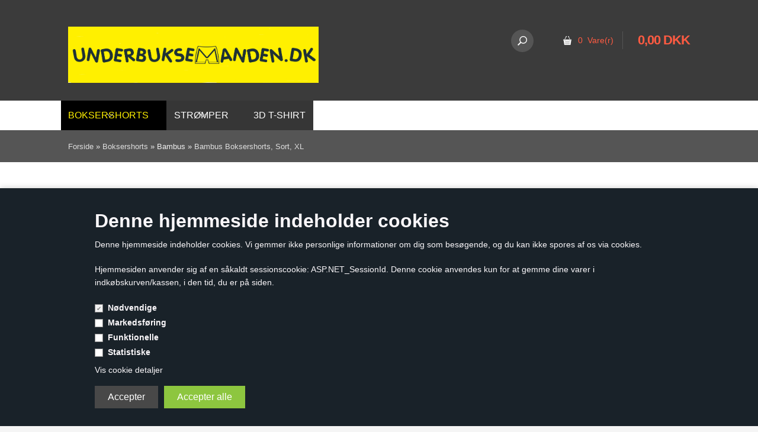

--- FILE ---
content_type: text/html; Charset=UTF-8
request_url: https://underbuksemanden.dk/shop/bambus-boksershorts-sort-5937p.html
body_size: 14900
content:
<!DOCTYPE html>
<html lang='da' class="webshop-html" xmlns:fb="http://ogp.me/ns/fb#">
<head>
<title>Bambus Boksershorts, Sort, XL</title>
    <meta http-equiv="Content-Type" content="text/html;charset=UTF-8" />
    <meta name="generator" content="DanDomain Webshop" />
    <link rel="canonical" href="https://underbuksemanden.dk/shop/bambus-boksershorts-sort-5937p.html"/>
    <link rel="preload" as="image" href="/images/Bambus-sort-1_172345438.jpg" />
    <link rel="image_src" href="https://underbuksemanden.dk/images/Bambus-sort-1_172345438.jpg" />
    <meta property="og:title" content="Bambus Boksershorts, Sort, XL"/>
    <meta property="og:url" content="https://underbuksemanden.dk/shop/bambus-boksershorts-sort-5937p.html"/>
    <meta property="og:image" content="https://underbuksemanden.dk/images/Bambus-sort-1_172345438.jpg"/>
    <meta name="thumbnail" content="https://underbuksemanden.dk/images/Bambus-sort-1_172345438.jpg" />
    <meta name="description" content="Bambus Boksershorts, Sort, XL 1   pr.   50,- 3   pr. 120,- = 40,- pr. par 10 pr. ">
    <meta name="keywords" content="Bambus Boksershorts, Sort, XL">
    <meta http-equiv="Page-Enter" content="blendTrans(Duration=0)">
    <meta http-equiv="Page-Exit" content="blendTrans(Duration=0)">
    <meta http-equiv="imagetoolbar" content="no">
    <link href="/shop/frontend/public/css/webshop.css?v=8.117.5220" rel="stylesheet" type="text/css">
    <link href="/images/ddcss/shop-135.css?1738217184000" rel="stylesheet" type="text/css">
    <script type="text/javascript">
        var UsesOwnDoctype = true
        var LanguageID = '28';
        var ReloadBasket = '';
        var MaxBuyMsg = 'Antal må ikke være større end';
        var MinBuyMsg = 'Antal må ikke være mindre end';
        var SelectVarMsg = 'Vælg variant før køb';
        var ProductNumber = '71000501';
        var ProductVariantMasterID = '';
        var Keyword = '';
        var SelectVarTxt = 'Vælg variant';
        var ShowBasketUrl = '/shop/showbasket.html';
        var CurrencyReturnUrl = '/shop/bambus-boksershorts-sort-5937p.html';
        var ReqVariantSelect = 'true';
        var EnablePicProtect = true;
        var PicprotectMsg = '(c) Copyright underbuksemanden.dk 2020';
        var AddedToBasketMessageTriggered = false;
        var CookiePolicy = {"cookiesRequireConsent":true,"allowTrackingCookies":false,"allowStatisticsCookies":false,"allowFunctionalCookies":false};
        setInterval(function(){SilentAjaxGetRequest(location.href);},900000);
    </script>
<script>
window.dataLayer = window.dataLayer || [];
function gtag(){dataLayer.push(arguments);}
gtag('consent', 'default', {
'ad_storage': 'denied',
'analytics_storage': 'denied',
'ad_user_data': 'denied',
'ad_personalization': 'denied',
'personalization_storage': 'denied',
'functionality_storage': 'denied',
'security_storage': 'granted'
});
</script>

<script src="https://www.googletagmanager.com/gtag/js?id=UA-4555051-4" class="shop-native-gtag-script" async ></script>
<script>
window.dataLayer = window.dataLayer || [];
function gtag(){dataLayer.push(arguments);}
gtag('js', new Date());
gtag('config', 'UA-4555051-4', { 'anonymize_ip': true });
gtag('set', 'ads_data_redaction', true);
</script>
    <script type="text/javascript" src="/shop/frontend/public/js/webshop.all.min.js?v=8.117.5220"></script>


	<meta name="viewport" content="width=device-width, initial-scale=1.0" />

	<link rel="stylesheet" href="/images/skins/technologic/public/css/app.min.css?update=v8" />
	<script src="/images/skins/technologic/public/js/modernizer.min.js?update=v8"></script>
	<link href='httpw://fonts.googleapis.com/css?family=Open+Sans:300italic,400italic,700italic,400,300,700|Roboto+Condensed:700italic,400,300,700' rel='stylesheet' type='text/css'>
<script src="https://my.anyday.io/price-widget/anyday-price-widget.js" type="module" async></script>
<script type="text/javascript">

window.onload = function() {

var buttonPosition = document.querySelector('.webshop-productinfo #BUYSECTION');
var anyd_pricetag = '<anyday-price-widget style="font-size: 15px;margin: -15px 0 10px 0;display: flex;" currency="DKK" price-selector=".product-information .price td.final-price span[itemprop=price]" token="e34b7ed51a63490b9bb21322248e07b4" price-format-locale="da-DK" locale="da-DK" theme="light" shop-name="underbuksemanden.dk" custom-css=""></anyday-price-widget>';
if(buttonPosition){
    buttonPosition.insertAdjacentHTML('beforebegin', anyd_pricetag);
}

var cartPosition = document.querySelector('.webshop-showbasket #ContentContainer_DIV table.TableLines_ShowBasket');
var anyc_pricetag = '<anyday-price-widget style="font-size: 15px;margin: -15px 0 10px 0;display: flex;" currency="DKK" price-selector=".Basket_TotalPrice td+td+td" token="e34b7ed51a63490b9bb21322248e07b4" price-format-locale="da-DK" locale="da-DK" theme="light" shop-name="underbuksemanden.dk" custom-css=""></anyday-price-widget>';
if(cartPosition){
     cartPosition.insertAdjacentHTML('afterend', anyc_pricetag);
}
      
 
};
</script>


<style>
  .product-descripton h1 {color:#000;}
  @media (max-width: 704px) {
  	#webshop-topmenu .top-bar {background-color:#363636}
  }
  
</style>
</head>


<body class="webshop-productinfo webshop-body">
<style type="text/css">   #CookiePolicy {       background-color: #192229;       color: #faf7fa;       left: 0;       width: 100%;       text-align: center;       z-index: 999;   }       #CookiePolicy h1, #CookiePolicy h2, #CookiePolicy h3, #CookiePolicy h4, #CookiePolicy h5  {       color: #faf7fa;   }   #CookiePolicy label  {       color: #faf7fa;   }       #CookiePolicy .Close {       display: block;       text-decoration: none;       font-size: 14px;       height: 20px;       position: absolute;       right: 10px;       top: 0;       width: 20px;       color: #faf7fa;   }       .CookiePolicyCenterText {      margin: 30px auto;      text-align: left;      max-width: 100%;      position: relative;      width: 980px;   }       .CookiePolicyText {      padding-left:10px;   }</style>    <!--googleoff: all-->
<div id="CookiePolicy" class="fixed-bottom"><div class="CookiePolicyCenterText"><div class="CookiePolicyText"><h2>Denne hjemmeside indeholder cookies</h2>

<p>
	Denne hjemmeside indeholder cookies. Vi gemmer ikke personlige informationer om dig som besøgende, og du kan ikke spores af os via cookies.
</p>

<p>
	Hjemmesiden anvender sig af en såkaldt sessionscookie: ASP.NET_SessionId. Denne cookie anvendes kun for at gemme dine varer i indkøbskurven/kassen, i den tid, du er på siden.
</p>
<div class="cookie-policy-consents-container"><div class="cookie-policy-consents-area area-system-cookies"><input type="checkbox" checked disabled/><label>Nødvendige</label></div><div class="cookie-policy-consents-area area-tracking-cookies"><input type="checkbox" id="cookie-policy-consent-tracking" onclick="toggleConsentForCookieType(this)"/><label for="cookie-policy-consent-tracking">Markedsføring</label></div><div class="cookie-policy-consents-area area-functional-cookies"><input type="checkbox" id="cookie-policy-consent-functional" onclick="toggleConsentForCookieType(this)"/><label for="cookie-policy-consent-functional">Funktionelle</label></div><div class="cookie-policy-consents-area area-statistics-cookies"><input type="checkbox" id="cookie-policy-consent-statistics" onclick="toggleConsentForCookieType(this)"/><label for="cookie-policy-consent-statistics">Statistiske</label></div></div><div class="cookie-policy-details-link-container"><a href="#" onclick="toggleCookiePolicyDetails()">Vis cookie detaljer</a></div><div class="cookie-policy-details-container"><div class="rtable rtable--4cols"><div style="order:1;" class="rtable-cell rtable-header-cell">Cookie</div><div style="order:2;" class="rtable-cell cookie-policy-details-globally-mapped cookie-policy-details-thirdparty cookie-policy-details-column-name">_GRECAPTCHA</div><div style="order:3;" class="rtable-cell cookie-policy-details-globally-mapped cookie-policy-details-column-name">ASPSESSIONID*</div><div style="order:4;" class="rtable-cell cookie-policy-details-globally-mapped cookie-policy-details-column-name">basketIdentifier</div><div style="order:5;" class="rtable-cell cookie-policy-details-globally-mapped cookie-policy-details-column-name">DanDomainWebShop5Favorites</div><div style="order:6;" class="rtable-cell cookie-policy-details-globally-mapped cookie-policy-details-column-name">DDCookiePolicy</div><div style="order:7;" class="rtable-cell cookie-policy-details-globally-mapped cookie-policy-details-column-name">DDCookiePolicy-consent-functional</div><div style="order:8;" class="rtable-cell cookie-policy-details-globally-mapped cookie-policy-details-column-name">DDCookiePolicy-consent-statistics</div><div style="order:9;" class="rtable-cell cookie-policy-details-globally-mapped cookie-policy-details-column-name">DDCookiePolicy-consent-tracking</div><div style="order:10;" class="rtable-cell cookie-policy-details-globally-mapped cookie-policy-details-column-name">DDCookiePolicyDialog</div><div style="order:11;" class="rtable-cell cookie-policy-details-globally-mapped cookie-policy-details-column-name cookie-policy-details-exists-on-client">SharedSessionId</div><div style="order:12;" class="rtable-cell cookie-policy-details-globally-mapped cookie-policy-details-column-name">shop6TipBotFilterRandomStringValue</div><div style="order:13;" class="rtable-cell cookie-policy-details-globally-mapped cookie-policy-details-column-name">shopReviewRandomStringValue</div><div style="order:14;" class="rtable-cell cookie-policy-details-globally-mapped cookie-policy-details-column-name">shopShowBasketSendMailRandomStringValue</div><div style="order:15;" class="rtable-cell cookie-policy-details-globally-mapped cookie-policy-details-thirdparty cookie-policy-details-column-name">_ga(Viabill)</div><div style="order:16;" class="rtable-cell cookie-policy-details-globally-mapped cookie-policy-details-thirdparty cookie-policy-details-column-name">_ga*</div><div style="order:17;" class="rtable-cell cookie-policy-details-globally-mapped cookie-policy-details-thirdparty cookie-policy-details-column-name">_gat_gtag_UA(Viabill)</div><div style="order:18;" class="rtable-cell cookie-policy-details-globally-mapped cookie-policy-details-thirdparty cookie-policy-details-column-name">_gid</div><div style="order:19;" class="rtable-cell cookie-policy-details-globally-mapped cookie-policy-details-thirdparty cookie-policy-details-column-name">_gid(Viabill)</div><div style="order:20;" class="rtable-cell cookie-policy-details-globally-mapped cookie-policy-details-thirdparty cookie-policy-details-column-name">fr</div><div style="order:21;" class="rtable-cell cookie-policy-details-globally-mapped cookie-policy-details-thirdparty cookie-policy-details-column-name">GPS</div><div style="order:22;" class="rtable-cell cookie-policy-details-globally-mapped cookie-policy-details-thirdparty cookie-policy-details-column-name">loc</div><div style="order:23;" class="rtable-cell cookie-policy-details-globally-mapped cookie-policy-details-thirdparty cookie-policy-details-column-name">uvc</div><div style="order:24;" class="rtable-cell cookie-policy-details-globally-mapped cookie-policy-details-thirdparty cookie-policy-details-column-name">vb-user</div><div style="order:25;" class="rtable-cell cookie-policy-details-globally-mapped cookie-policy-details-thirdparty cookie-policy-details-column-name">VISITOR_INFO1_LIVE</div><div style="order:26;" class="rtable-cell cookie-policy-details-globally-mapped cookie-policy-details-thirdparty cookie-policy-details-column-name">YSC</div><div style="order:27;" class="rtable-cell cookie-policy-details-globally-mapped cookie-policy-details-column-name">__atuvc</div><div style="order:28;" class="rtable-cell cookie-policy-details-globally-mapped cookie-policy-details-column-name">__atuvs</div><div style="order:29;" class="rtable-cell cookie-policy-details-globally-mapped cookie-policy-details-thirdparty cookie-policy-details-column-name">_pinterest_cm</div><div style="order:1;" class="rtable-cell rtable-header-cell">Kategori</div><div style="order:2;" class="rtable-cell cookie-policy-details-globally-mapped cookie-policy-details-thirdparty cookie-policy-details-column-category">Nødvendige</div><div style="order:3;" class="rtable-cell cookie-policy-details-globally-mapped cookie-policy-details-column-category">Nødvendige</div><div style="order:4;" class="rtable-cell cookie-policy-details-globally-mapped cookie-policy-details-column-category">Nødvendige</div><div style="order:5;" class="rtable-cell cookie-policy-details-globally-mapped cookie-policy-details-column-category">Nødvendige</div><div style="order:6;" class="rtable-cell cookie-policy-details-globally-mapped cookie-policy-details-column-category">Nødvendige</div><div style="order:7;" class="rtable-cell cookie-policy-details-globally-mapped cookie-policy-details-column-category">Nødvendige</div><div style="order:8;" class="rtable-cell cookie-policy-details-globally-mapped cookie-policy-details-column-category">Nødvendige</div><div style="order:9;" class="rtable-cell cookie-policy-details-globally-mapped cookie-policy-details-column-category">Nødvendige</div><div style="order:10;" class="rtable-cell cookie-policy-details-globally-mapped cookie-policy-details-column-category">Nødvendige</div><div style="order:11;" class="rtable-cell cookie-policy-details-globally-mapped cookie-policy-details-column-category cookie-policy-details-exists-on-client">Nødvendige</div><div style="order:12;" class="rtable-cell cookie-policy-details-globally-mapped cookie-policy-details-column-category">Nødvendige</div><div style="order:13;" class="rtable-cell cookie-policy-details-globally-mapped cookie-policy-details-column-category">Nødvendige</div><div style="order:14;" class="rtable-cell cookie-policy-details-globally-mapped cookie-policy-details-column-category">Nødvendige</div><div style="order:15;" class="rtable-cell cookie-policy-details-globally-mapped cookie-policy-details-thirdparty cookie-policy-details-column-category">Markedsføring</div><div style="order:16;" class="rtable-cell cookie-policy-details-globally-mapped cookie-policy-details-thirdparty cookie-policy-details-column-category">Markedsføring</div><div style="order:17;" class="rtable-cell cookie-policy-details-globally-mapped cookie-policy-details-thirdparty cookie-policy-details-column-category">Markedsføring</div><div style="order:18;" class="rtable-cell cookie-policy-details-globally-mapped cookie-policy-details-thirdparty cookie-policy-details-column-category">Markedsføring</div><div style="order:19;" class="rtable-cell cookie-policy-details-globally-mapped cookie-policy-details-thirdparty cookie-policy-details-column-category">Markedsføring</div><div style="order:20;" class="rtable-cell cookie-policy-details-globally-mapped cookie-policy-details-thirdparty cookie-policy-details-column-category">Markedsføring</div><div style="order:21;" class="rtable-cell cookie-policy-details-globally-mapped cookie-policy-details-thirdparty cookie-policy-details-column-category">Markedsføring</div><div style="order:22;" class="rtable-cell cookie-policy-details-globally-mapped cookie-policy-details-thirdparty cookie-policy-details-column-category">Markedsføring</div><div style="order:23;" class="rtable-cell cookie-policy-details-globally-mapped cookie-policy-details-thirdparty cookie-policy-details-column-category">Markedsføring</div><div style="order:24;" class="rtable-cell cookie-policy-details-globally-mapped cookie-policy-details-thirdparty cookie-policy-details-column-category">Markedsføring</div><div style="order:25;" class="rtable-cell cookie-policy-details-globally-mapped cookie-policy-details-thirdparty cookie-policy-details-column-category">Markedsføring</div><div style="order:26;" class="rtable-cell cookie-policy-details-globally-mapped cookie-policy-details-thirdparty cookie-policy-details-column-category">Markedsføring</div><div style="order:27;" class="rtable-cell cookie-policy-details-globally-mapped cookie-policy-details-column-category">Funktionelle</div><div style="order:28;" class="rtable-cell cookie-policy-details-globally-mapped cookie-policy-details-column-category">Funktionelle</div><div style="order:29;" class="rtable-cell cookie-policy-details-globally-mapped cookie-policy-details-thirdparty cookie-policy-details-column-category">Funktionelle</div><div style="order:1;" class="rtable-cell rtable-header-cell">Beskrivelse</div><div style="order:2;" class="rtable-cell cookie-policy-details-globally-mapped cookie-policy-details-thirdparty cookie-policy-details-column-description">Bruges til Google ReCaptcha<div class="cookie-policy-third-party-details-container">Google LLC</div></div><div style="order:3;" class="rtable-cell cookie-policy-details-globally-mapped cookie-policy-details-column-description">Bruges til at gemme session data</div><div style="order:4;" class="rtable-cell cookie-policy-details-globally-mapped cookie-policy-details-column-description">Bruges til at gemme kurv</div><div style="order:5;" class="rtable-cell cookie-policy-details-globally-mapped cookie-policy-details-column-description">Bruges af funktionen favorit produkter</div><div style="order:6;" class="rtable-cell cookie-policy-details-globally-mapped cookie-policy-details-column-description">Bruges til at gemme cookie samtykke</div><div style="order:7;" class="rtable-cell cookie-policy-details-globally-mapped cookie-policy-details-column-description">Bruges til at gemme cookie samtykke</div><div style="order:8;" class="rtable-cell cookie-policy-details-globally-mapped cookie-policy-details-column-description">Bruges til at gemme cookie samtykke</div><div style="order:9;" class="rtable-cell cookie-policy-details-globally-mapped cookie-policy-details-column-description">Bruges til at gemme cookie samtykke</div><div style="order:10;" class="rtable-cell cookie-policy-details-globally-mapped cookie-policy-details-column-description">Bruges til at gemme cookie samtykke</div><div style="order:11;" class="rtable-cell cookie-policy-details-globally-mapped cookie-policy-details-column-description cookie-policy-details-exists-on-client">Bruges til at gemme session data</div><div style="order:12;" class="rtable-cell cookie-policy-details-globally-mapped cookie-policy-details-column-description">Bruges af funktionen tip en ven</div><div style="order:13;" class="rtable-cell cookie-policy-details-globally-mapped cookie-policy-details-column-description">Bruges af funktionen produkt anmeldelser</div><div style="order:14;" class="rtable-cell cookie-policy-details-globally-mapped cookie-policy-details-column-description">Bruges til send kurven til en ven funktionen</div><div style="order:15;" class="rtable-cell cookie-policy-details-globally-mapped cookie-policy-details-thirdparty cookie-policy-details-column-description">Google analytics bruges til at indsamle statistik om den besøgende<div class="cookie-policy-third-party-details-container">Google LLC</div></div><div style="order:16;" class="rtable-cell cookie-policy-details-globally-mapped cookie-policy-details-thirdparty cookie-policy-details-column-description">Google analytics bruges til at indsamle statistik om den besøgende<div class="cookie-policy-third-party-details-container">Google LLC</div></div><div style="order:17;" class="rtable-cell cookie-policy-details-globally-mapped cookie-policy-details-thirdparty cookie-policy-details-column-description">Bruges af Google til at tilpasse visning af annoncer<div class="cookie-policy-third-party-details-container">Google LLC</div></div><div style="order:18;" class="rtable-cell cookie-policy-details-globally-mapped cookie-policy-details-thirdparty cookie-policy-details-column-description">Google analytics bruges til at indsamle statistik om den besøgende<div class="cookie-policy-third-party-details-container">Google LLC</div></div><div style="order:19;" class="rtable-cell cookie-policy-details-globally-mapped cookie-policy-details-thirdparty cookie-policy-details-column-description">Google analytics bruges til at indsamle statistik om den besøgende<div class="cookie-policy-third-party-details-container">Google LLC</div></div><div style="order:20;" class="rtable-cell cookie-policy-details-globally-mapped cookie-policy-details-thirdparty cookie-policy-details-column-description">Bruges til at dele siden på sociale medier<div class="cookie-policy-third-party-details-container">Facebook, Inc.</div></div><div style="order:21;" class="rtable-cell cookie-policy-details-globally-mapped cookie-policy-details-thirdparty cookie-policy-details-column-description">Bruges af Youtube til afspilning af video<div class="cookie-policy-third-party-details-container">youtube.com </div></div><div style="order:22;" class="rtable-cell cookie-policy-details-globally-mapped cookie-policy-details-thirdparty cookie-policy-details-column-description">Bruges til at dele siden på sociale medier<div class="cookie-policy-third-party-details-container">addthis.com</div></div><div style="order:23;" class="rtable-cell cookie-policy-details-globally-mapped cookie-policy-details-thirdparty cookie-policy-details-column-description">Bruges til at dele siden på sociale medierBruges til at dele siden på sociale medier<div class="cookie-policy-third-party-details-container">addthis.com</div></div><div style="order:24;" class="rtable-cell cookie-policy-details-globally-mapped cookie-policy-details-thirdparty cookie-policy-details-column-description">Understøtter funktionen Viabill priskalkulation<div class="cookie-policy-third-party-details-container">ViaBill</div></div><div style="order:25;" class="rtable-cell cookie-policy-details-globally-mapped cookie-policy-details-thirdparty cookie-policy-details-column-description">Bruges af Youtube til afspilning af video<div class="cookie-policy-third-party-details-container">youtube.com</div></div><div style="order:26;" class="rtable-cell cookie-policy-details-globally-mapped cookie-policy-details-thirdparty cookie-policy-details-column-description">Bruges af Youtube til afspilning af video<div class="cookie-policy-third-party-details-container">youtube.com</div></div><div style="order:27;" class="rtable-cell cookie-policy-details-globally-mapped cookie-policy-details-column-description">Bruges til at dele siden på sociale medier</div><div style="order:28;" class="rtable-cell cookie-policy-details-globally-mapped cookie-policy-details-column-description">Bruges til at dele siden på sociale medier</div><div style="order:29;" class="rtable-cell cookie-policy-details-globally-mapped cookie-policy-details-thirdparty cookie-policy-details-column-description">Bruges til at dele siden på sociale medier<div class="cookie-policy-third-party-details-container">pinterest.com</div></div><div style="order:1;" class="rtable-cell rtable-header-cell">Udløb</div><div style="order:2;" class="rtable-cell cookie-policy-details-globally-mapped cookie-policy-details-thirdparty cookie-policy-details-column-expire">182 dage</div><div style="order:3;" class="rtable-cell cookie-policy-details-globally-mapped cookie-policy-details-column-expire">session</div><div style="order:4;" class="rtable-cell cookie-policy-details-globally-mapped cookie-policy-details-column-expire">30 dage</div><div style="order:5;" class="rtable-cell cookie-policy-details-globally-mapped cookie-policy-details-column-expire">365 dage</div><div style="order:6;" class="rtable-cell cookie-policy-details-globally-mapped cookie-policy-details-column-expire">365 dage</div><div style="order:7;" class="rtable-cell cookie-policy-details-globally-mapped cookie-policy-details-column-expire">365 dage</div><div style="order:8;" class="rtable-cell cookie-policy-details-globally-mapped cookie-policy-details-column-expire">365 dage</div><div style="order:9;" class="rtable-cell cookie-policy-details-globally-mapped cookie-policy-details-column-expire">365 dage</div><div style="order:10;" class="rtable-cell cookie-policy-details-globally-mapped cookie-policy-details-column-expire">365 dage</div><div style="order:11;" class="rtable-cell cookie-policy-details-globally-mapped cookie-policy-details-column-expire cookie-policy-details-exists-on-client">365 dage</div><div style="order:12;" class="rtable-cell cookie-policy-details-globally-mapped cookie-policy-details-column-expire">session</div><div style="order:13;" class="rtable-cell cookie-policy-details-globally-mapped cookie-policy-details-column-expire">session</div><div style="order:14;" class="rtable-cell cookie-policy-details-globally-mapped cookie-policy-details-column-expire">session</div><div style="order:15;" class="rtable-cell cookie-policy-details-globally-mapped cookie-policy-details-thirdparty cookie-policy-details-column-expire">730 dage</div><div style="order:16;" class="rtable-cell cookie-policy-details-globally-mapped cookie-policy-details-thirdparty cookie-policy-details-column-expire">730 dage</div><div style="order:17;" class="rtable-cell cookie-policy-details-globally-mapped cookie-policy-details-thirdparty cookie-policy-details-column-expire">1 dage</div><div style="order:18;" class="rtable-cell cookie-policy-details-globally-mapped cookie-policy-details-thirdparty cookie-policy-details-column-expire">2 minutter</div><div style="order:19;" class="rtable-cell cookie-policy-details-globally-mapped cookie-policy-details-thirdparty cookie-policy-details-column-expire">1 dage</div><div style="order:20;" class="rtable-cell cookie-policy-details-globally-mapped cookie-policy-details-thirdparty cookie-policy-details-column-expire">90 dage</div><div style="order:21;" class="rtable-cell cookie-policy-details-globally-mapped cookie-policy-details-thirdparty cookie-policy-details-column-expire">1 dage</div><div style="order:22;" class="rtable-cell cookie-policy-details-globally-mapped cookie-policy-details-thirdparty cookie-policy-details-column-expire">730 dage</div><div style="order:23;" class="rtable-cell cookie-policy-details-globally-mapped cookie-policy-details-thirdparty cookie-policy-details-column-expire">730 dage</div><div style="order:24;" class="rtable-cell cookie-policy-details-globally-mapped cookie-policy-details-thirdparty cookie-policy-details-column-expire">365 dage</div><div style="order:25;" class="rtable-cell cookie-policy-details-globally-mapped cookie-policy-details-thirdparty cookie-policy-details-column-expire">180 dage</div><div style="order:26;" class="rtable-cell cookie-policy-details-globally-mapped cookie-policy-details-thirdparty cookie-policy-details-column-expire">session</div><div style="order:27;" class="rtable-cell cookie-policy-details-globally-mapped cookie-policy-details-column-expire">730 dage</div><div style="order:28;" class="rtable-cell cookie-policy-details-globally-mapped cookie-policy-details-column-expire">365 dage</div><div style="order:29;" class="rtable-cell cookie-policy-details-globally-mapped cookie-policy-details-thirdparty cookie-policy-details-column-expire">365 dage</div></div></div><div class="cookie-policy-accept-buttons-container"><input id="cookie-policy-accept-button" data-accept-text-original="Accepter" data-accept-text-modified="" class="cookie-policy-accept cookie-policy-button" type="button" value="Accepter" onclick="cookiePolicyAccept('58da08d0bb4510664f3f85ba5a73c1e875933f61')"/><input class="cookie-policy-accept-all cookie-policy-button" type="button" value="Accepter alle" onclick="cookiePolicyAcceptAll('58da08d0bb4510664f3f85ba5a73c1e875933f61')"/></div></div></div></div>
<!--googleon: all-->
  <div id="fb-root"></div>
  <div id="PrintContent_DIV" class="PrintContent_DIV"></div>
  
  <div class="ShopMainLayOutTable">
    <header id="webshop-spacetop" class="page-header">
      <div id="logo-row">
        <div class="row">
          <div class="column small-5 logo">
            <a href="/shop/frontpage.html">
              <img border="0" class="WebShopSkinLogo" src="/images/Underbuksemanden Logo.jpg">
            </a>
          </div>
          <div class="column small-7 cart-wrapper">
            <div id="webshop-basket" class="cart">
              <div id="webshop-basket-sum" class="sum"><A HREF="/shop/showbasket.html">0 
                Vare(r)</A></div>
<div class="price"><A HREF="/shop/showbasket.html">0,00 DKK</A></div>
<div class="priceWrapper">
<div class="cartDetails"><span class="cartHeader"><A HREF="/shop/showbasket.html">Vis kurv</A></span><div class="paymentSum"><span class="total">I alt   0,00 DKK</span><br><A HREF="/shop/showbasket.html"><i class="foundicon-right-arrow"></i></A></div>
</div>
</div>
<div class="creditcardlogo"><IMG BORDER="0" ALT="CreditCards" SRC="/images/skins/technologic/public/images/payment_anyday.png"></div>
            </div>
            <div class="search">
              <div class="btn" onclick="toggleSearch();"></div>
            </div>
          </div>
        </div>
      </div>
      <div id="search-row">
        <div class="row">
          <div class="column small-12 SearchPage_TD">
            <form ID="Search_Form" method="POST" action="/shop/search-1.html" style="margin:0;"><input type="hidden" name="InitSearch" value="1"><span class="SearchTitle_SearchPage">Indtast din søgning</span><br><input type="text" name="Keyword" maxlength="50" size="12" class="SearchField_SearchPage" value=""><span class="nbsp">&nbsp;</span><input type="submit" value="Søg" name="Search" class="SubmitButton_SearchPage"><br></form>
          </div>
        </div>
      </div>
      <div id="webshop-topmenu">
        <div class="contain-to-grid">
          <nav class="top-bar" data-topbar>
            <ul class="title-area">
              <li class="name"></li>
              <li class="toggle-topbar menu-icon"><a href="#">Menu</a></li>
            </ul>
            <section class="top-bar-section">
              <div id="ProductmenuContainer_DIV" class="ProductmenuContainer_DIV"><span class="Heading_Productmenu Heading_ProductMenu">Produkter<br></span><style type="text/css">.ProductMenu_MenuItemBold{font-weight:bold;}</style><ul id="ProductMenu_List"><li class="RootCategory_Productmenu has-dropdown"><a href="/shop/-7s1.html" class="CategoryLink0_Productmenu Deactiv_Productmenu Deactiv_ProductMenu" title=""><span class="ProductMenu_MenuItemBold"></span></a><ul class="dropdown"><li class="SubCategory1_Productmenu has-dropdown"><a href="/shop/-13s1.html" class="CategoryLink1_Productmenu Deactiv_Productmenu Deactiv_ProductMenu" title=""><span class="ProductMenu_MenuItemBold"></span></a><ul class="dropdown"><li class="SubCategory2_Productmenu"><a href="/shop/-14c1.html" class="CategoryLink2_Productmenu Deactiv_Productmenu Deactiv_ProductMenu" title=""></a></li><li class="SubCategory2_Productmenu"><a href="/shop/-15c1.html" class="CategoryLink2_Productmenu Deactiv_Productmenu Deactiv_ProductMenu" title=""></a></li><li class="SubCategory2_Productmenu"><a href="/shop/-17c1.html" class="CategoryLink2_Productmenu Deactiv_Productmenu Deactiv_ProductMenu" title=""></a></li><li class="SubCategory2_Productmenu"><a href="/shop/-16c1.html" class="CategoryLink2_Productmenu Deactiv_Productmenu Deactiv_ProductMenu" title=""></a></li></ul></li><li class="SubCategory1_Productmenu has-dropdown"><a href="/shop/-9s1.html" class="CategoryLink1_Productmenu Deactiv_Productmenu Deactiv_ProductMenu" title=""><span class="ProductMenu_MenuItemBold"></span></a><ul class="dropdown"><li class="SubCategory2_Productmenu"><a href="/shop/-10c1.html" class="CategoryLink2_Productmenu Deactiv_Productmenu Deactiv_ProductMenu" title=""></a></li><li class="SubCategory2_Productmenu"><a href="/shop/-11c1.html" class="CategoryLink2_Productmenu Deactiv_Productmenu Deactiv_ProductMenu" title=""></a></li><li class="SubCategory2_Productmenu"><a href="/shop/-12c1.html" class="CategoryLink2_Productmenu Deactiv_Productmenu Deactiv_ProductMenu" title=""></a></li></ul></li><li class="SubCategory1_Productmenu has-dropdown"><a href="/shop/-41s1.html" class="CategoryLink1_Productmenu Deactiv_Productmenu Deactiv_ProductMenu" title=""><span class="ProductMenu_MenuItemBold"></span></a><ul class="dropdown"><li class="SubCategory2_Productmenu"><a href="/shop/-42c1.html" class="CategoryLink2_Productmenu Deactiv_Productmenu Deactiv_ProductMenu" title=""></a></li><li class="SubCategory2_Productmenu"><a href="/shop/-43c1.html" class="CategoryLink2_Productmenu Deactiv_Productmenu Deactiv_ProductMenu" title=""></a></li><li class="SubCategory2_Productmenu"><a href="/shop/-44c1.html" class="CategoryLink2_Productmenu Deactiv_Productmenu Deactiv_ProductMenu" title=""></a></li><li class="SubCategory2_Productmenu"><a href="/shop/-45c1.html" class="CategoryLink2_Productmenu Deactiv_Productmenu Deactiv_ProductMenu" title=""></a></li><li class="SubCategory2_Productmenu"><a href="/shop/-46c1.html" class="CategoryLink2_Productmenu Deactiv_Productmenu Deactiv_ProductMenu" title=""></a></li></ul></li><li class="SubCategory1_Productmenu has-dropdown"><a href="/shop/-108s1.html" class="CategoryLink1_Productmenu Deactiv_Productmenu Deactiv_ProductMenu" title=""><span class="ProductMenu_MenuItemBold"></span></a><ul class="dropdown"><li class="SubCategory2_Productmenu"><a href="/shop/-109c1.html" class="CategoryLink2_Productmenu Deactiv_Productmenu Deactiv_ProductMenu" title=""></a></li><li class="SubCategory2_Productmenu"><a href="/shop/-110c1.html" class="CategoryLink2_Productmenu Deactiv_Productmenu Deactiv_ProductMenu" title=""></a></li></ul></li><li class="SubCategory1_Productmenu"><a href="/shop/-25c1.html" class="CategoryLink1_Productmenu Deactiv_Productmenu Deactiv_ProductMenu" title=""></a></li><li class="SubCategory1_Productmenu"><a href="/shop/-21c1.html" class="CategoryLink1_Productmenu Deactiv_Productmenu Deactiv_ProductMenu" title=""></a></li><li class="SubCategory1_Productmenu"><a href="/shop/-22c1.html" class="CategoryLink1_Productmenu Deactiv_Productmenu Deactiv_ProductMenu" title=""></a></li><li class="SubCategory1_Productmenu"><a href="/shop/-27c1.html" class="CategoryLink1_Productmenu Deactiv_Productmenu Deactiv_ProductMenu" title=""></a></li><li class="SubCategory1_Productmenu has-dropdown"><a href="/shop/-28s1.html" class="CategoryLink1_Productmenu Deactiv_Productmenu Deactiv_ProductMenu" title=""><span class="ProductMenu_MenuItemBold"></span></a><ul class="dropdown"><li class="SubCategory2_Productmenu"><a href="/shop/-40c1.html" class="CategoryLink2_Productmenu Deactiv_Productmenu Deactiv_ProductMenu" title=""></a></li><li class="SubCategory2_Productmenu has-dropdown"><a href="/shop/-29s1.html" class="CategoryLink2_Productmenu Deactiv_Productmenu Deactiv_ProductMenu" title=""><span class="ProductMenu_MenuItemBold"></span></a><ul class="dropdown"></ul></li><li class="SubCategory2_Productmenu has-dropdown"><a href="/shop/-30s1.html" class="CategoryLink2_Productmenu Deactiv_Productmenu Deactiv_ProductMenu" title=""><span class="ProductMenu_MenuItemBold"></span></a><ul class="dropdown"><li class="SubCategory3_Productmenu"><a href="/shop/-281c1.html" class="CategoryLink3_Productmenu Deactiv_Productmenu Deactiv_ProductMenu" title=""></a></li><li class="SubCategory3_Productmenu"><a href="/shop/-36c1.html" class="CategoryLink3_Productmenu Deactiv_Productmenu Deactiv_ProductMenu" title=""></a></li><li class="SubCategory3_Productmenu"><a href="/shop/-37c1.html" class="CategoryLink3_Productmenu Deactiv_Productmenu Deactiv_ProductMenu" title=""></a></li><li class="SubCategory3_Productmenu"><a href="/shop/-292c1.html" class="CategoryLink3_Productmenu Deactiv_Productmenu Deactiv_ProductMenu" title=""></a></li></ul></li><li class="SubCategory2_Productmenu"><a href="/shop/-31c1.html" class="CategoryLink2_Productmenu Deactiv_Productmenu Deactiv_ProductMenu" title=""></a></li></ul></li><li class="SubCategory1_Productmenu has-dropdown"><a href="/shop/-111s1.html" class="CategoryLink1_Productmenu Deactiv_Productmenu Deactiv_ProductMenu" title=""><span class="ProductMenu_MenuItemBold"></span></a><ul class="dropdown"><li class="SubCategory2_Productmenu"><a href="/shop/-112c1.html" class="CategoryLink2_Productmenu Deactiv_Productmenu Deactiv_ProductMenu" title=""></a></li><li class="SubCategory2_Productmenu has-dropdown"><a href="/shop/-113s1.html" class="CategoryLink2_Productmenu Deactiv_Productmenu Deactiv_ProductMenu" title=""><span class="ProductMenu_MenuItemBold"></span></a><ul class="dropdown"></ul></li></ul></li><li class="SubCategory1_Productmenu"><a href="/shop/-18c1.html" class="CategoryLink1_Productmenu Deactiv_Productmenu Deactiv_ProductMenu" title=""></a></li><li class="SubCategory1_Productmenu"><a href="/shop/-19c1.html" class="CategoryLink1_Productmenu Deactiv_Productmenu Deactiv_ProductMenu" title=""></a></li><li class="SubCategory1_Productmenu"><a href="/shop/-20c1.html" class="CategoryLink1_Productmenu Deactiv_Productmenu Deactiv_ProductMenu" title=""></a></li><li class="SubCategory1_Productmenu"><a href="/shop/-38c1.html" class="CategoryLink1_Productmenu Deactiv_Productmenu Deactiv_ProductMenu" title=""></a></li><li class="SubCategory1_Productmenu"><a href="/shop/-39c1.html" class="CategoryLink1_Productmenu Deactiv_Productmenu Deactiv_ProductMenu" title=""></a></li></ul></li><li class="RootCategory_Productmenu has-dropdown"><a href="/shop/-8s1.html" class="CategoryLink0_Productmenu Deactiv_Productmenu Deactiv_ProductMenu" title=""><span class="ProductMenu_MenuItemBold"></span></a><ul class="dropdown"><li class="SubCategory1_Productmenu has-dropdown"><a href="/shop/-57s1.html" class="CategoryLink1_Productmenu Deactiv_Productmenu Deactiv_ProductMenu" title=""><span class="ProductMenu_MenuItemBold"></span></a><ul class="dropdown"><li class="SubCategory2_Productmenu"><a href="/shop/-315c1.html" class="CategoryLink2_Productmenu Deactiv_Productmenu Deactiv_ProductMenu" title=""></a></li><li class="SubCategory2_Productmenu"><a href="/shop/-106c1.html" class="CategoryLink2_Productmenu Deactiv_Productmenu Deactiv_ProductMenu" title=""></a></li><li class="SubCategory2_Productmenu"><a href="/shop/-107c1.html" class="CategoryLink2_Productmenu Deactiv_Productmenu Deactiv_ProductMenu" title=""></a></li><li class="SubCategory2_Productmenu"><a href="/shop/-58c1.html" class="CategoryLink2_Productmenu Deactiv_Productmenu Deactiv_ProductMenu" title=""></a></li><li class="SubCategory2_Productmenu"><a href="/shop/-309c1.html" class="CategoryLink2_Productmenu Deactiv_Productmenu Deactiv_ProductMenu" title=""></a></li><li class="SubCategory2_Productmenu"><a href="/shop/-310c1.html" class="CategoryLink2_Productmenu Deactiv_Productmenu Deactiv_ProductMenu" title=""></a></li><li class="SubCategory2_Productmenu"><a href="/shop/-289c1.html" class="CategoryLink2_Productmenu Deactiv_Productmenu Deactiv_ProductMenu" title=""></a></li><li class="SubCategory2_Productmenu"><a href="/shop/-294c1.html" class="CategoryLink2_Productmenu Deactiv_Productmenu Deactiv_ProductMenu" title=""></a></li><li class="SubCategory2_Productmenu"><a href="/shop/-240c1.html" class="CategoryLink2_Productmenu Deactiv_Productmenu Deactiv_ProductMenu" title=""></a></li><li class="SubCategory2_Productmenu"><a href="/shop/-251c1.html" class="CategoryLink2_Productmenu Deactiv_Productmenu Deactiv_ProductMenu" title=""></a></li><li class="SubCategory2_Productmenu"><a href="/shop/-256c1.html" class="CategoryLink2_Productmenu Deactiv_Productmenu Deactiv_ProductMenu" title=""></a></li><li class="SubCategory2_Productmenu"><a href="/shop/-266c1.html" class="CategoryLink2_Productmenu Deactiv_Productmenu Deactiv_ProductMenu" title=""></a></li><li class="SubCategory2_Productmenu"><a href="/shop/-268c1.html" class="CategoryLink2_Productmenu Deactiv_Productmenu Deactiv_ProductMenu" title=""></a></li><li class="SubCategory2_Productmenu"><a href="/shop/-269c1.html" class="CategoryLink2_Productmenu Deactiv_Productmenu Deactiv_ProductMenu" title=""></a></li><li class="SubCategory2_Productmenu"><a href="/shop/-271c1.html" class="CategoryLink2_Productmenu Deactiv_Productmenu Deactiv_ProductMenu" title=""></a></li><li class="SubCategory2_Productmenu"><a href="/shop/-280c1.html" class="CategoryLink2_Productmenu Deactiv_Productmenu Deactiv_ProductMenu" title=""></a></li><li class="SubCategory2_Productmenu"><a href="/shop/-229c1.html" class="CategoryLink2_Productmenu Deactiv_Productmenu Deactiv_ProductMenu" title=""></a></li><li class="SubCategory2_Productmenu"><a href="/shop/-230c1.html" class="CategoryLink2_Productmenu Deactiv_Productmenu Deactiv_ProductMenu" title=""></a></li><li class="SubCategory2_Productmenu"><a href="/shop/-222c1.html" class="CategoryLink2_Productmenu Deactiv_Productmenu Deactiv_ProductMenu" title=""></a></li><li class="SubCategory2_Productmenu"><a href="/shop/-231c1.html" class="CategoryLink2_Productmenu Deactiv_Productmenu Deactiv_ProductMenu" title=""></a></li><li class="SubCategory2_Productmenu"><a href="/shop/-237c1.html" class="CategoryLink2_Productmenu Deactiv_Productmenu Deactiv_ProductMenu" title=""></a></li></ul></li><li class="SubCategory1_Productmenu"><a href="/shop/-47c1.html" class="CategoryLink1_Productmenu Deactiv_Productmenu Deactiv_ProductMenu" title=""></a></li><li class="SubCategory1_Productmenu has-dropdown"><a href="/shop/-49s1.html" class="CategoryLink1_Productmenu Deactiv_Productmenu Deactiv_ProductMenu" title=""><span class="ProductMenu_MenuItemBold"></span></a><ul class="dropdown"><li class="SubCategory2_Productmenu"><a href="/shop/-50c1.html" class="CategoryLink2_Productmenu Deactiv_Productmenu Deactiv_ProductMenu" title=""></a></li><li class="SubCategory2_Productmenu"><a href="/shop/-51c1.html" class="CategoryLink2_Productmenu Deactiv_Productmenu Deactiv_ProductMenu" title=""></a></li><li class="SubCategory2_Productmenu"><a href="/shop/-52c1.html" class="CategoryLink2_Productmenu Deactiv_Productmenu Deactiv_ProductMenu" title=""></a></li><li class="SubCategory2_Productmenu"><a href="/shop/-53c1.html" class="CategoryLink2_Productmenu Deactiv_Productmenu Deactiv_ProductMenu" title=""></a></li><li class="SubCategory2_Productmenu"><a href="/shop/-54c1.html" class="CategoryLink2_Productmenu Deactiv_Productmenu Deactiv_ProductMenu" title=""></a></li><li class="SubCategory2_Productmenu"><a href="/shop/-55c1.html" class="CategoryLink2_Productmenu Deactiv_Productmenu Deactiv_ProductMenu" title=""></a></li><li class="SubCategory2_Productmenu"><a href="/shop/-56c1.html" class="CategoryLink2_Productmenu Deactiv_Productmenu Deactiv_ProductMenu" title=""></a></li></ul></li><li class="SubCategory1_Productmenu"><a href="/shop/-26c1.html" class="CategoryLink1_Productmenu Deactiv_Productmenu Deactiv_ProductMenu" title=""></a></li><li class="SubCategory1_Productmenu has-dropdown"><a href="/shop/-169s1.html" class="CategoryLink1_Productmenu Deactiv_Productmenu Deactiv_ProductMenu" title=""><span class="ProductMenu_MenuItemBold"></span></a><ul class="dropdown"><li class="SubCategory2_Productmenu"><a href="/shop/-195c1.html" class="CategoryLink2_Productmenu Deactiv_Productmenu Deactiv_ProductMenu" title=""></a></li></ul></li><li class="SubCategory1_Productmenu has-dropdown"><a href="/shop/-114s1.html" class="CategoryLink1_Productmenu Deactiv_Productmenu Deactiv_ProductMenu" title=""><span class="ProductMenu_MenuItemBold"></span></a><ul class="dropdown"></ul></li><li class="SubCategory1_Productmenu has-dropdown"><a href="/shop/-115s1.html" class="CategoryLink1_Productmenu Deactiv_Productmenu Deactiv_ProductMenu" title=""><span class="ProductMenu_MenuItemBold"></span></a><ul class="dropdown"><li class="SubCategory2_Productmenu"><a href="/shop/-151c1.html" class="CategoryLink2_Productmenu Deactiv_Productmenu Deactiv_ProductMenu" title=""></a></li><li class="SubCategory2_Productmenu"><a href="/shop/-313c1.html" class="CategoryLink2_Productmenu Deactiv_Productmenu Deactiv_ProductMenu" title=""></a></li><li class="SubCategory2_Productmenu"><a href="/shop/-150c1.html" class="CategoryLink2_Productmenu Deactiv_Productmenu Deactiv_ProductMenu" title=""></a></li></ul></li></ul></li><li class="RootCategory_Productmenu has-dropdown"><a href="/shop/boksershorts-316s1.html" class="CategoryLink0_Productmenu Deactiv_Productmenu Deactiv_ProductMenu" title="Boksershorts"><span class="ProductMenu_MenuItemBold">Boksershorts</span></a><ul class="dropdown"><li class="SubCategory1_Productmenu active"><a name="ActiveCategory_A" ID="ActiveCategory_A"></a><a href="/shop/bambus-319c1.html" class="CategoryLink1_Productmenu Activ_Productmenu Activ_ProductMenu" title="Bambus">Bambus</a></li><li class="SubCategory1_Productmenu"><a href="/shop/uomo-camouflage-322c1.html" class="CategoryLink1_Productmenu Deactiv_Productmenu Deactiv_ProductMenu" title="Uomo Camouflage">Uomo Camouflage</a></li><li class="SubCategory1_Productmenu"><a href="/shop/uomo-dollars-321c1.html" class="CategoryLink1_Productmenu Deactiv_Productmenu Deactiv_ProductMenu" title="Uomo Dollars">Uomo Dollars</a></li><li class="SubCategory1_Productmenu"><a href="/shop/uomo-reyan-409c1.html" class="CategoryLink1_Productmenu Deactiv_Productmenu Deactiv_ProductMenu" title="Uomo Reyan">Uomo Reyan</a></li><li class="SubCategory1_Productmenu"><a href="/shop/uomo-standard-317c1.html" class="CategoryLink1_Productmenu Deactiv_Productmenu Deactiv_ProductMenu" title="Uomo Standard">Uomo Standard</a></li><li class="SubCategory1_Productmenu"><a href="/shop/uomo-med-laengere-323c1.html" class="CategoryLink1_Productmenu Deactiv_Productmenu Deactiv_ProductMenu" title="UOMO med længere ben">UOMO med længere ben</a></li></ul></li><li class="RootCategory_Productmenu has-dropdown"><a href="/shop/stroemper-318s1.html" class="CategoryLink0_Productmenu Deactiv_Productmenu Deactiv_ProductMenu" title="Strømper"><span class="ProductMenu_MenuItemBold">Strømper</span></a><ul class="dropdown"><li class="SubCategory1_Productmenu"><a href="/shop/paene-stroemper-med-357c1.html" class="CategoryLink1_Productmenu Deactiv_Productmenu Deactiv_ProductMenu" title="Pæne strømper med mønster ">Pæne strømper med mønster </a></li><li class="SubCategory1_Productmenu"><a href="/shop/sorte-ankel-stroemper-358c1.html" class="CategoryLink1_Productmenu Deactiv_Productmenu Deactiv_ProductMenu" title="Sorte ankel strømper ">Sorte ankel strømper </a></li><li class="SubCategory1_Productmenu"><a href="/shop/sorte-paene-stroemper-356c1.html" class="CategoryLink1_Productmenu Deactiv_Productmenu Deactiv_ProductMenu" title="Sorte pæne strømper ">Sorte pæne strømper </a></li></ul></li><li class="RootCategory_Productmenu"><a href="/shop/3d-t-shirt-365c1.html" class="CategoryLink0_Productmenu Deactiv_Productmenu Deactiv_ProductMenu" title="3D T-shirt">3D T-shirt</a></li></ul><!--<CategoryStructure></CategoryStructure>-->
<!--Loaded from disk cache--></div><input type="hidden" value="301" id="RootCatagory"><!--categories loaded in: 16ms-->
            </section>
          </nav>
        </div>
      </div>
      <div id="subnavigation-row" class="hide-for-small">
        <div class="row sub-navigation">
          <div class="column small-12">
            <nav class="sub-bar">
              
            </nav>
          </div>
        </div>
      </div>
    </header>
    
    <div id="ContentContainer_DIV" class="content product SpaceRight_TD">
      <div class="inner-content-wrapper">
        <div itemscope itemtype="https://schema.org/Product">
<meta itemprop="sku" content="71000501"/>
<meta itemprop="itemCondition" content="https://schema.org/NewCondition" />
<div itemprop="shippingDetails" itemtype="https://schema.org/OfferShippingDetails" itemscope>
<div itemprop="shippingRate" itemtype="https://schema.org/MonetaryAmount" itemscope>
<meta itemprop="value" content="0.00" />
<meta itemprop="currency" content="DKK" />
</div>
</div>
<div class="breadcrumb-row">
<div class="row hide-for-small">
<ul class="breadcrumbs">
<li><span itemscope itemtype="https://schema.org/BreadcrumbList"><a href="frontpage.html">Forside</a> » <span itemprop="itemListElement" itemscope itemtype="https://schema.org/ListItem"><a class="BreadCrumbLink" href="/shop/boksershorts-316s1.html" itemprop="item"><span itemprop="name">Boksershorts</span></a><meta itemprop="position" content="1" /></span> » <span itemprop="itemListElement" itemscope itemtype="https://schema.org/ListItem"><a class="BreadCrumbLink_Active" href="/shop/bambus-319c1.html" itemprop="item"><span itemprop="name">Bambus</span></a><meta itemprop="position" content="2" /></span></span>
                    »
                    <a class="BreadCrumbLinkProduct_Active" href="#">Bambus Boksershorts, Sort, XL</a></li>
</ul>
</div>
</div>
<div class="product-descripton">
<div class="row">
<div class="column small-12">
<h1><span itemprop="name">Bambus Boksershorts, Sort, XL</span></h1>
</div>
</div>
</div>
<FORM METHOD="POST" NAME="myform" class="product-details-buy-form" OnSubmit="return BuyProduct(this,'1','0','False');" ACTION="/shop/basket.asp"><INPUT TYPE="hidden" NAME="VerticalScrollPos" VALUE=""><INPUT TYPE="hidden" NAME="BuyReturnUrl" VALUE="/shop/bambus-boksershorts-sort-5937p.html"><INPUT TYPE="hidden" NAME="Add" VALUE="1"><INPUT TYPE="HIDDEN" NAME="ProductID" VALUE="71000501"><div class="product-information-row">
<div class="row">
<div class="column small-12 medium-7 large-8 image-col">
<div class="image">
<div class="largeimage"><script type="text/javascript" src="/shop/frontend/public/js/fancybox.min.js?version=356"></script><script type="text/javascript">
		$(document).ready(function() {

		setTimeout(() => {

		$(".Thumbnail_Productinfo_FancyBox").fancybox(
		{
		buttons: [
		"zoom",
		"slideShow"
		
            ,"thumbs"
            
            ,"close"
            ]
            
              ,arrows: false
            
              ,protect : true
            
            ,afterShow:function(instance,slide){
              $('.fancybox-image').css('border', '10px solid #ffffff');
              if($('.fancybox-image').css('cursor')!='zoom-in'){
                $('.fancybox-image').css('box-sizing', 'content-box');
              }
              else{
                $('.fancybox-image').css('box-sizing', 'border-box');
              }
            }
            ,beforeClose:function(instance,slide){
              $('.fancybox-image').css('border', '0px');
              $('.fancybox-image').css('box-sizing', 'border-box');
            }
            ,afterLoad:function(instance,slide){
              if($('.fancybox-image').css('cursor')!='zoom-in'){
                $('.fancybox-image').css('box-sizing', 'content-box');
              }
              else{
                $('.fancybox-image').css('box-sizing', 'border-box');
              }
				if(slide.$image != null){
					slide.$image.attr('alt', slide.opts.$orig.find('img').attr('alt'));
				}

            }
          }
        );

		}, 100);


      });
    </script><div>
<div id="Productinfo_Fancybox_Image_DIV"><a class="Thumbnail_Productinfo_FancyBox" id="Image_Productinfo_FancyBox" data-fancybox="gallery" href="/images/Bambus-sort-1_172345438-p.jpg" rel="Thumbnail_Productinfo_FancyBox_Gallery" title="Bambus Boksershorts, Sort, XL"><img itemprop="image" class="ProductInfo_Fancybox_IMG" id="ProductInfo_Fancybox_IMG" src="/images/Bambus-sort-1_172345438.jpg" alt="Bambus Boksershorts, Sort, XL"></a></div>
</div>
<div class="offer"></div>
<div class="new"><IMG src="/images/skins/technologic/public/images/icon_new.png"></div>
</div>
<div class="thumbs"><a class="Thumbnail_Productinfo_FancyBox" data-fancybox="gallery" href="/images/Bambus-sort-2_172345438-p.jpg" rel="Thumbnail_Productinfo_FancyBox_Gallery" alt="" title=""><img border="0" class="Thumbnail_Productinfo Thumbnail_ProductInfo" src="/images/Bambus-sort-2_172345438-t.jpg" alt="" style="margin-right:0px;"></a><a class="Thumbnail_Productinfo_FancyBox" data-fancybox="gallery" href="/images/Bambus-sort-3_172345438-p.jpg" rel="Thumbnail_Productinfo_FancyBox_Gallery" alt="" title=""><img border="0" class="Thumbnail_Productinfo Thumbnail_ProductInfo" src="/images/Bambus-sort-3_172345438-t.jpg" alt="" style="margin-right:0px;"></a></div>
</div>
<div class="product-description-long hide-for-small" itemprop="description">Tekstilerne deraf fremstilles deraf kaldes "menneskelig anden hud", og på samme tid er bambusfiberprodukter fremragende hudvenlig, bløde at røre ved og behagelige overfor huden.  Produkter af bambusfiber er fluffy og let, glat og delikat, blødt og lækker, med en blød fornemmelse af bomuld, en glat fornemmelse af silke, blød og tæt på huden. Den gode stræk i stoffet går at buksen sidder gost tæt til kroppen.</div>
</div>
<div class="column small-12 medium-5 large-4 info-col">
<div class="product-information">
<div class="teaser">Bambus Boksershorts, Sort, XL
<h4>1   pr.   50,-<br />
3   pr. 120,- = 40,- pr. par<br />
10 pr. 300,- = 30,- pr. par</h4>
</div>
<div class="price">
<div itemscope="" itemtype="https://schema.org/Offer" itemprop="offers">
<link itemprop="availability" href="https://schema.org/InStock">
<META itemprop="priceCurrency" content="DKK">
<META itemprop="url" content="https://underbuksemanden.dk/shop/bambus-boksershorts-sort-5937p.html">
<META itemprop="priceValidUntil" content="">
<table width="100%"><tr class="Price_ProductInfo_TR Price_Productinfo_TR"><td class="PriceText_ProductInfo_TD PriceText_Productinfo_TD" width="0"><span class="PriceText_ProductInfo_SPAN PriceText_Productinfo_SPAN"><nobr>Pris ved</nobr> </span></td><td class="PriceAmount_ProductInfo_TD PriceAmount_Productinfo_TD" align="right" width="0"><span class="PriceAmount_ProductInfo_SPAN PriceAmount_Productinfo_SPAN"><nobr>1</nobr></span></td><td class="PriceUnit_ProductInfo_TD PriceUnit_Productinfo_TD" align="right" width="0"><span class="PriceUnit_ProductInfo_SPAN PriceUnit_Productinfo_SPAN"><nobr></nobr></span></td><td class="PriceBefore_ProductInfo_TD PriceBefore_Productinfo_TD" width="0"> </td><td class="Price_ProductInfo Price_Productinfo" width="100%"><b><span class="Price_Productinfo Price_ProductInfo"  itemprop="price" content="50.00" data-unitprice="50.00">50,00 DKK</b></span></td></tr><tr class="PriceDevider_ProductInfo_TR PriceDevider_Productinfo_TR"><td colspan="5"><HR SIZE="1" NOSHADE class="TableLines_ProductInfo TableLines_Productinfo"></td></tr></table>
</div>
<div class="ViaBill_pricetag_product viabill-pricetag" data-price="50.00" data-currency="DKK" data-language="da" data-view="product"></div>
</div>
<div class="buybuttons"><SCRIPT LANGUAGE="Javascript">
    var avNumVariants =  0;
    var svNumVariants =  0;
    var loaded = false;
    
    if (avNumVariants > 0) {
    avInitialize();
    avSelect('71000501');
    }
    loaded = true;
    </SCRIPT><div id="BUYSECTION">
<div class="amountWrapper"><span class="amountWrapperHeadline">Antal</span><INPUT ID="amount" TYPE="number" CLASS="TextInputField_ProductInfo TextInputField_Productinfo" NAME="AMOUNT" min="1" SIZE="3" MAXLENGTH="6" VALUE="1"></div>
<div class="buyWrapper"><span class="buyWrapperHeadline">Køb</span><INPUT TYPE="IMAGE" BORDER="0" SRC="/images/skins/technologic/public/images/buy-button.png"></div>
</div>
<div class="favorite"><a href="
                                                javascript:AddFavorite('5937',1);
                                            "><img class="FavAddButton_ProductInfo" border="0" SRC="/images/skins/technologic/public/images/icon_favorite.png"></a></div>
<div class="product-configuration"></div>
</div>
<div class="misc">
<table>
<tr class="prodnumber">
<td class="headline">Varenummer</td>
<td class="value"><span itemprop="productID">71000501</span></td>
</tr>
<tr class="weight">
<td class="headline">Vægt</td>
<td class="value"><span class="weight-container-product-info">62</span> <span class="weight-format-container-product-info">Gram</span></td>
</tr>
<tr class="stock">
<td class="headline">Lager</td>
<td class="value">
<div class="left stockImage"><IMG src="/images/design/stock2.gif"></div>
<div class="left"><SPAN CLASS="Stockmessage_Productinfo Stockmessage_ProductInfo">På lager 
                                                    </SPAN></div>
</td>
</tr>
<tr class="deleverytime">
<td class="headline"></td>
<td class="value"><span class="Stockmessage_Productinfo Stockmessage_ProductInfo">2 - 4 dage </span></td>
</tr>
</table>
</div>
<div class="social"></div>
<div class="pdfmodule"></div>
</div>
<div class="ratings">
<div style="padding-top:px;padding-bottom:px;"><div id="Product_Rating_Container"><input type="hidden" value="0" id="Product_Rating_Current_Value_Product_Rating_Container"><span class="Product_Rating_Review_Text">Bedømmelse for <span itemprop="name">Bambus Boksershorts, Sort, XL</span></span><div class="Product_Rating_Symbols_Container"><div title="0,5"  style="cursor:pointer;" onmouseover="mouseOverRating(0.5,5,'1','Product_Rating_Container')" onmouseout="mouseOutRating(5,'71000501','1','Product_Rating_Container')" onclick="mouseClickRating('71000501',0.5,'Product_Rating_Container')" id="Product_Rating_Product_Rating_Container_1_Left" class="Product_Rating_Symbols_Idle_Left"></div><div title="1"  style="cursor:pointer;" onmouseover="mouseOverRating(1,5,'1','Product_Rating_Container')" onmouseout="mouseOutRating(5,'71000501','1','Product_Rating_Container')" onclick="mouseClickRating('71000501',1,'Product_Rating_Container')" id="Product_Rating_Product_Rating_Container_1_Right" class="Product_Rating_Symbols_Idle_Right"></div><div title="1,5"  style="cursor:pointer;" onmouseover="mouseOverRating(1.5,5,'1','Product_Rating_Container')" onmouseout="mouseOutRating(5,'71000501','1','Product_Rating_Container')" onclick="mouseClickRating('71000501',1.5,'Product_Rating_Container')" id="Product_Rating_Product_Rating_Container_2_Left" class="Product_Rating_Symbols_Idle_Left"></div><div title="2"  style="cursor:pointer;" onmouseover="mouseOverRating(2,5,'1','Product_Rating_Container')" onmouseout="mouseOutRating(5,'71000501','1','Product_Rating_Container')" onclick="mouseClickRating('71000501',2,'Product_Rating_Container')" id="Product_Rating_Product_Rating_Container_2_Right" class="Product_Rating_Symbols_Idle_Right"></div><div title="2,5"  style="cursor:pointer;" onmouseover="mouseOverRating(2.5,5,'1','Product_Rating_Container')" onmouseout="mouseOutRating(5,'71000501','1','Product_Rating_Container')" onclick="mouseClickRating('71000501',2.5,'Product_Rating_Container')" id="Product_Rating_Product_Rating_Container_3_Left" class="Product_Rating_Symbols_Idle_Left"></div><div title="3"  style="cursor:pointer;" onmouseover="mouseOverRating(3,5,'1','Product_Rating_Container')" onmouseout="mouseOutRating(5,'71000501','1','Product_Rating_Container')" onclick="mouseClickRating('71000501',3,'Product_Rating_Container')" id="Product_Rating_Product_Rating_Container_3_Right" class="Product_Rating_Symbols_Idle_Right"></div><div title="3,5"  style="cursor:pointer;" onmouseover="mouseOverRating(3.5,5,'1','Product_Rating_Container')" onmouseout="mouseOutRating(5,'71000501','1','Product_Rating_Container')" onclick="mouseClickRating('71000501',3.5,'Product_Rating_Container')" id="Product_Rating_Product_Rating_Container_4_Left" class="Product_Rating_Symbols_Idle_Left"></div><div title="4"  style="cursor:pointer;" onmouseover="mouseOverRating(4,5,'1','Product_Rating_Container')" onmouseout="mouseOutRating(5,'71000501','1','Product_Rating_Container')" onclick="mouseClickRating('71000501',4,'Product_Rating_Container')" id="Product_Rating_Product_Rating_Container_4_Right" class="Product_Rating_Symbols_Idle_Right"></div><div title="4,5"  style="cursor:pointer;" onmouseover="mouseOverRating(4.5,5,'1','Product_Rating_Container')" onmouseout="mouseOutRating(5,'71000501','1','Product_Rating_Container')" onclick="mouseClickRating('71000501',4.5,'Product_Rating_Container')" id="Product_Rating_Product_Rating_Container_5_Left" class="Product_Rating_Symbols_Idle_Left"></div><div title="5"  style="cursor:pointer;" onmouseover="mouseOverRating(5,5,'1','Product_Rating_Container')" onmouseout="mouseOutRating(5,'71000501','1','Product_Rating_Container')" onclick="mouseClickRating('71000501',5,'Product_Rating_Container')" id="Product_Rating_Product_Rating_Container_5_Right" class="Product_Rating_Symbols_Idle_Right"></div></div><div class="Product_Rating_Symbols_Clear"></div><span class="Product_Rating_NoRates">Produktet er endnu ikke bedømt</span></div></div>
</div>
<div class="reviews">
<div id="ProductInfo_Reviews"><header><h4>0 anmeldelser</h4>
<div class="create"><a href="javascript:showReviewDialogResponsive(5937, 'Produktanmeldelser')">Tilføj anmeldelse</a></div></header><span class="NoReviews">Produktet er endnu ikke anmeldt. <a href="javascript:showReviewDialogResponsive('5937', 'Produktanmeldelser')">Skriv en anmeldelse.</a></span></div>
</div>
</div>
</div>
<div class="row">
<div class="column small-12">
<div class="product-description-long show-for-small" itemprop="description">Tekstilerne deraf fremstilles deraf kaldes "menneskelig anden hud", og på samme tid er bambusfiberprodukter fremragende hudvenlig, bløde at røre ved og behagelige overfor huden.  Produkter af bambusfiber er fluffy og let, glat og delikat, blødt og lækker, med en blød fornemmelse af bomuld, en glat fornemmelse af silke, blød og tæt på huden. Den gode stræk i stoffet går at buksen sidder gost tæt til kroppen.</div>
</div>
</div>
</div>
</FORM>
<div class="long-description-row no-description"></div>
<div class="row products-wrapper customers-also-bought">
<div class="highlighted-wrapper"><header class="highlighted-infobox"><div class="inner-content">Kunder købte også</div></header></div>
<div class="inner-product-wrapper"><section id="grid" class="grid row products" data-columns=""><article class="product"><h3>Bambus Boksershorts, Sort, L</h3>
<div class="image"><A class="Related_ImageLink_ProductInfo Related_ImageLink_Productinfo" href="/shop/bambus-boksershorts-sort-5936p.html"><IMG BORDER="0" src="/images/Bambus-sort-1_172345359-r.jpg" alt="Bambus Boksershorts, Sort, L" id="ProductInfo-customersbought_5936"></A></div>
<div class="teaser">Bambus Boksershorts, Sort, L
<h4>1   pr.   50,-<br />
3   pr. 120,- = 40,- pr. par<br />
10 pr. 300,- = 30,- pr. par</h4>
</div>
<div class="buysection">
<div class="price">
<div class="offer"></div>
<div class="listing"><span class="RelatedProdPrice">50,00 DKK</span>  </div>
</div>
<div class="add">
<FORM METHOD="POST" ACTION="/shop/basket.asp" NAME="myform71000500" ONSUBMIT="return BuyRelatedProduct(this,'1','0','False');"><INPUT TYPE="hidden" NAME="Add" VALUE="1"><INPUT TYPE="hidden" NAME="ProductID" VALUE="71000500"><INPUT TYPE="hidden" NAME="VerticalScrollPos" VALUE=""><INPUT TYPE="hidden" NAME="BuyReturnUrl" VALUE="/shop/bambus-boksershorts-sort-5937p.html"><INPUT TYPE="TEXT" CLASS="TextInputField_ProductInfo" NAME="amount" SIZE="3" MAXLENGTH="6" VALUE="1"><INPUT CLASS="Related_BuyButton_ProductInfo" TYPE="IMAGE" BORDER="0" SRC="/images/skins/technologic/public/images/buy-button.png"></FORM>
</div>
</div></article><article class="product"><h3>Bambus Boksershorts, Grå, L.</h3>
<div class="image"><A class="Related_ImageLink_ProductInfo Related_ImageLink_Productinfo" href="/shop/bambus-boksershorts-graa-5958p.html"><IMG BORDER="0" src="/images/Bambus-grey-1_172345916-r.jpg" alt="Bambus Boksershorts, Grå, L." id="ProductInfo-customersbought_5958"></A></div>
<div class="teaser">Bambus Boksershorts, Grå, L
<h4>1   pr.   50,-<br />
3   pr. 120,- = 40,- pr. par<br />
10 pr. 300,- = 30,- pr. par</h4>
</div>
<div class="buysection">
<div class="price">
<div class="offer"></div>
<div class="listing"><span class="RelatedProdPrice">50,00 DKK</span>  </div>
</div>
<div class="add">
<FORM METHOD="POST" ACTION="/shop/basket.asp" NAME="myform71000540" ONSUBMIT="return BuyRelatedProduct(this,'1','0','False');"><INPUT TYPE="hidden" NAME="Add" VALUE="1"><INPUT TYPE="hidden" NAME="ProductID" VALUE="71000540"><INPUT TYPE="hidden" NAME="VerticalScrollPos" VALUE=""><INPUT TYPE="hidden" NAME="BuyReturnUrl" VALUE="/shop/bambus-boksershorts-sort-5937p.html"><INPUT TYPE="TEXT" CLASS="TextInputField_ProductInfo" NAME="amount" SIZE="3" MAXLENGTH="6" VALUE="1"><INPUT CLASS="Related_BuyButton_ProductInfo" TYPE="IMAGE" BORDER="0" SRC="/images/skins/technologic/public/images/buy-button.png"></FORM>
</div>
</div></article><article class="product"><h3>Bambus Boksershorts, Grå, XL.</h3>
<div class="image"><A class="Related_ImageLink_ProductInfo Related_ImageLink_Productinfo" href="/shop/bambus-boksershorts-graa-5956p.html"><IMG BORDER="0" src="/images/Bambus-grey-1_172345934-r.jpg" alt="Bambus Boksershorts, Grå, XL." id="ProductInfo-customersbought_5956"></A></div>
<div class="teaser">Bambus Boksershorts, Grå, XL
<h4>1   pr.   50,-<br />
3   pr. 120,- = 40,- pr. par<br />
10 pr. 300,- = 30,- pr. par</h4>
</div>
<div class="buysection">
<div class="price">
<div class="offer"></div>
<div class="listing"><span class="RelatedProdPrice">50,00 DKK</span>  </div>
</div>
<div class="add">
<FORM METHOD="POST" ACTION="/shop/basket.asp" NAME="myform71000541" ONSUBMIT="return BuyRelatedProduct(this,'1','0','False');"><INPUT TYPE="hidden" NAME="Add" VALUE="1"><INPUT TYPE="hidden" NAME="ProductID" VALUE="71000541"><INPUT TYPE="hidden" NAME="VerticalScrollPos" VALUE=""><INPUT TYPE="hidden" NAME="BuyReturnUrl" VALUE="/shop/bambus-boksershorts-sort-5937p.html"><INPUT TYPE="TEXT" CLASS="TextInputField_ProductInfo" NAME="amount" SIZE="3" MAXLENGTH="6" VALUE="1"><INPUT CLASS="Related_BuyButton_ProductInfo" TYPE="IMAGE" BORDER="0" SRC="/images/skins/technologic/public/images/buy-button.png"></FORM>
</div>
</div></article><article class="product"><h3>Rabat</h3>
<div class="image"><A class="Related_ImageLink_ProductInfo Related_ImageLink_Productinfo" href="/shop/rabat-9182p.html"><IMG BORDER="0" src="/images/no-picture-r.jpg" alt="Rabat" id="ProductInfo-customersbought_9182"></A></div>
<div class="teaser no-teaser"></div>
<div class="buysection">
<div class="price">
<div class="offer"></div>
<div class="listing">Ring for pris! </div>
</div>
<div class="add">
<FORM METHOD="POST" ACTION="/shop/basket.asp" NAME="myform9994000" ONSUBMIT="return BuyRelatedProduct(this,'1','0','False');"><INPUT TYPE="hidden" NAME="Add" VALUE="1"><INPUT TYPE="hidden" NAME="ProductID" VALUE="9994000"><INPUT TYPE="hidden" NAME="VerticalScrollPos" VALUE=""><INPUT TYPE="hidden" NAME="BuyReturnUrl" VALUE="/shop/bambus-boksershorts-sort-5937p.html"><INPUT TYPE="TEXT" CLASS="TextInputField_ProductInfo" NAME="amount" SIZE="3" MAXLENGTH="6" VALUE="1"><INPUT CLASS="Related_BuyButton_ProductInfo" TYPE="IMAGE" BORDER="0" SRC="/images/skins/technologic/public/images/buy-button.png"></FORM>
</div>
</div></article><script type="application/javascript">gtag('event', 'view_item_list', {"items": [{'id': '71000500','google_business_vertical': 'retail','name': 'Bambus Boksershorts, Sort, L','price': 50.00,'list_position': 1,'list_name': 'customersalsobought','category': 'Bambus'},{'id': '71000540','google_business_vertical': 'retail','name': 'Bambus Boksershorts, Grå, L.','price': 50.00,'list_position': 2,'list_name': 'customersalsobought','category': 'Bambus'},{'id': '71000541','google_business_vertical': 'retail','name': 'Bambus Boksershorts, Grå, XL.','price': 50.00,'list_position': 3,'list_name': 'customersalsobought','category': 'Bambus'},{'id': '9994000','google_business_vertical': 'retail','name': 'Rabat','price': 0.00,'list_position': 4,'list_name': 'customersalsobought','category': 'Diverse'}]});</script></section></div>
</div>
<div class="actions-row row">
<div class="column small-12">
<div class="currency"></div>
<ul class="action-links">
<li><A HREF="javascript:history.go(-1)" CLASS="Toolbar_ProductInfo">«-Tilbage</A></li>
<li><A CLASS="Toolbar_ProductInfo Toolbar_Productinfo" HREF="/shop/tip.html?productid=71000501&amp;VariantIdSelected=0">Anbefal</A></li>
<li><A rel="nofollow" CLASS="Toolbar_ProductInfo Toolbar_Productinfo" HREF="
        javascript:ToggleVat();
			">Vis uden moms</A></li>
</ul>
</div>
</div><SCRIPT>$(function(){UpdateBuyControls();});</SCRIPT><script type="text/javascript">AddImageOverlay('','/images/design/Frontend_SpecialOffer.png',0,'20','ProductInfo-related','ProductInfo-related_');
           AddImageOverlay('','/images/design/Frontend_SpecialOffer.png',0,'20','ProductInfo-customersbought','ProductInfo-customersbought_');
        </script>
</div><script type="application/javascript">gtag('event', 'view_item', {"items": [{'id': '71000501','google_business_vertical': 'retail','name': 'Bambus Boksershorts, Sort, XL','price': 50.00,'category': 'Bambus'}]});</script>
<!--Product details loaded in: 254ms-->
      </div>
    </div>
    
    <footer id="webshop-spacebottom" class="page-footer">
      <div id="information-row" class="row">
		<div class="Footer-col Footer-col-ex">
  <h4>Kontakt</h4>
  <div class="Footer-col-content">
    <ul>
      <li><strong>Jim Sommer Dk</strong></li>
      <li>Dagmarsvej 20</li>
      <li>4173 Fjenneslev</li>
      <li>Telefon: 26 220 900</li>
      <li>Dagligt: 8 - 22</li>
      <li>E-mail: <a href="mailto:info@underbuksemanden.dk">Tryg Her</a></li>  
      <li><a href="https://map.krak.dk/m/t4OBp" target="_blank">Find os</a></li> 
      <li>CVR nr. 40915931</li>
    </ul>
  </div>
</div>
<div class="Footer-col Footer-col-ex">
  <h4>Information</h4>
  <div class="Footer-col-content">
    <ul>
      <li><a href="/shop/terms.html">Handelsbetingelser</a></li>
      <li><a href="/shop/profile.html">Om os</a></li>
      <li>
        <a href="https://2-faktor-betaling.dk/" target="_blank">Læs om NETS nye 2-faktor godkendelse her</a>  
      </li>
    </ul>
  </div>
</div>
<div class="Footer-col Footer-col-ex last" id="SignUpNewsLetter">
  <h4>Nyhedsbrev</h4>
  <form accept-charset="UTF-8" action="https://Billardogdart.us16.list-manage.com/subscribe/post?u=a28c1040003e73f3b42a9aa5e&amp;id=c297410b10" method="post" name="Subscribe"  target="_blank" onsubmit="return checkemail();">
    <div class="Footer-col-content">
      <ul>
        <li><input class="namefield" onClick="this.value='';" name="FNAME" value="  Dit navn" type="text" id="nameinputfelt"/></li>
        <li><input class="emailfield" onClick="this.value='';" name="EMAIL" value="  Din e-mail adresse" type="text" id="emailinputfelt"/></li>
        <li><input class="tilmeld_nyhedsbrev" type="submit" name="submit" value="Tilmeld dig nyhedsbrevet"/></li>
        <li class="FollowUs">Følg os</li>
        <li><a href="https://www.facebook.com/Jim-Sommer-Billard-141440155927484/" target="_blank" class="fa fa-facebook"></a>
          <a href="https://www.youtube.com/user/JimSommer" target="_blank" class="fa fa-youtube"></a>

        </li>
      </ul>
    </div>
  </form>
</div>
      </div>
      <div class="row hide-for-small">
        <div class="column small-12">
          <hr class="spacer" />
        </div>
      </div>
      <div id="bottom-navigation-row" class="row hide-for-small">
        <div class="column small-12">
          <nav class="sub-bar">
            
          </nav>
        </div>
      </div>
      <div id="copyright-row" class="row">
        <div class="column small-12">
          © Copyright 2020 - underbuksemanden.dk. CVR. 40915931. 
        </div>
      </div>
      <div id="payment-row" class="row">
        <div class="column small-12 paymenticons">
          <!-- Should you wish to customice the payment icons, please update the picture in the basket section -->
        </div>
      </div>
    </footer>
  </div><script type="text/javascript">
$(function(){DetectBrowser();});
</script>
<!--Page loaded in: 433ms-->
<div id="divRememberToBuy" style="display:none"></div>
<div id="ReviewDialog" style="display:none;"></div>
  <script src="/images/skins/technologic/public/js/app.min.js?update=v8"></script><script>
(function(){window.viabillOptions = window.viabillOptions || [];window.viabillOptions.push({'pricetag.cookiesEnabled':['necessary'] });var o=document.createElement('script');o.type='text/javascript';o.async=true;o.src='https://pricetag.viabill.com/script/_mxTQq3TphE%3D';var s=document.getElementsByTagName('script')[0];s.parentNode.insertBefore(o,s);})();
</script>

<script type="text/javascript">$.ajax({type: "POST",url: "/shop/StatInit.asp",data: {SharedSessionId:"DA9F9DD2-9663-429A-A3CC-E35CA76329F4"}});</script>
</body>

</html>

--- FILE ---
content_type: text/css
request_url: https://underbuksemanden.dk/images/ddcss/shop-135.css?1738217184000
body_size: 3187
content:
.webshop-html .webshop-body {
	background-color: #f5f5f5;
}
.webshop-html .ShopMainLayOutTable {
	max-width: 1900px;
}
.webshop-html .webshop-body {
	color: #363636;
	font-size: 14px;
	line-height: 100%;
	font-weight: normal;
	font-style: normal;
}
.webshop-html .content {
	background-color: #ffffff;
}
.webshop-html #checkout-container #customer_lookup_submit, .webshop-html #checkout-container #confirm-complete-button, .webshop-html .SubmitButton_AdvancedSearchPage, .webshop-html .SubmitButton_TipFriend {
	background-color: #0aa217;
	color: #ffffff;
	cursor: pointer;
}
.webshop-html #checkout-container #customer_lookup_submit:hover, .webshop-html #checkout-container #confirm-complete-button:hover, .webshop-html .SubmitButton_AdvancedSearchPage:hover, .webshop-html .SubmitButton_TipFriend:hover {
	background-color: #07be16;
	color: #ffffff;
	cursor: pointer;
}
.webshop-html .highlighted-wrapper {
	display: block;
}
.webshop-html .highlighted-infobox {
	background-color: #ff5b42;
	color: #ffffff;
	font-weight: bold;
	font-size: 16px;
	font-style: normal;
}
.webshop-html .highlighted-infobox:before {
	border-color: #ff5b42;
}
.webshop-html h1 {
	color: #222222;
	font-weight: bold;
	font-size: 40px;
}
.webshop-html h2 {
	color: #222222;
	font-weight: bold;
	font-size: 32px;
}
.webshop-html h3 {
	color: #222222;
	font-weight: bold;
	font-size: 24px;
}
.webshop-html h4 {
	color: #222222;
	font-weight: bold;
	font-size: 18px;
}
.webshop-html a {
	color: #ff5b42;
	text-decoration: none;
}
.webshop-html a:hover {
	color: #ff3015;
	text-decoration: none;
}
.webshop-html a:active {
	color: #ff5b42;
	text-decoration: none;
}
.webshop-html a:visited {
	color: #ff5b42;
	text-decoration: none;
}
.webshop-html .breadcrumb-row {
	color: #f0f0f0;
	background-color: #555555;
}
.webshop-html .breadcrumb-row .breadcrumbs  a {
	color: #dedede;
	text-decoration: none;
}
.webshop-html .breadcrumb-row .breadcrumbs a:hover {
	color: #ff5b42;
	text-decoration: underline;
}
.webshop-html .breadcrumb-row .breadcrumbs a.BreadCrumbLink_Active {
	color: #f0f0f0;
	text-decoration: none;
}
#webshop-topmenu , #webshop-topmenu .top-bar, #webshop-topmenu .contain-to-grid {
	background-color: #ffffff;
}
#webshop-topmenu .top-bar .toggle-topbar.menu-icon a {
	color: fff100;
}
#webshop-topmenu .top-bar-section ul li>a {
	background-color: #363636;
	color: #ffffff;
}
#webshop-topmenu .top-bar-section li.active:not(.has-form) a:not(.button) {
	color: #fff100;
	background-color: #000000;
}
#webshop-topmenu .has-dropdown.RootCategory_Productmenu>a {
	background-image: url('/images/skins/technologic/public/images/bg_arrow-down.png');
	background-position: center center;
	background-repeat: no-repeat;
}
#webshop-topmenu .top-bar-section ul li:hover:not(.has-form)>a, #webshop-topmenu .top-bar-section .dropdown li:not(.has-form) a:not(.button) {
	background-color: fff100;
}
#webshop-topmenu .top-bar-section .dropdown li:not(.has-form) a:not(.button) {
	background-color: #000000;
	color: #ebebeb;
	text-transform: uppercase;
	font-size: 14px;
}
#webshop-topmenu .top-bar-section .dropdown li:not(.has-form) a:hover {
	background-color: #555555;
	color: #ffffff;
}
#webshop-topmenu ul.dropdown a {
	border-color: #555555;
}
#webshop-topmenu .top-bar-section .dropdown li:not(.has-form).back a:not(.button) {
	color: #6e6e6e;
	font-size: 13px;
	text-transform: capitalize;
}
#webshop-basket .cartDetails {
	display: inherit;
}
#webshop-basket .sum, #webshop-basket #webshop-basket-sum {
	background-image: url('/images/skins/technologic/public/images/bg_basket.png;
	background-repeat: no-repeat;
	background-position: left center;
}
#webshop-basket .sum a {
	font-size: 14px;
	color: #000000;
	text-transform: uppercase;
}
#webshop-basket .sum a:hover {
	color: #b8b8b8;
}
#webshop-basket .price {
	font-weight: bold;
	border-width: 1px;
	border-style: solid;
	border-color: #000000;
	font-size: 22px;
}
#webshop-basket .price a {
	color: #000000;
}
#webshop-basket .price a:hover {
	color: #b8b8b8;
}
#webshop-basket .price {
	background-image: url('/images/skins/technologic/public/images/bg_basket.png;
	background-repeat: no-repeat;
	background-position: left center;
}
#webshop-spacetop #logo-row .logo a {
	color: #FFFFFF;
	font-size: 130%;
	line-height: 50px;
	font-weight: bold;
}
#webshop-spacetop #logo-row {
	background-color: #fcfcfc;
	color: #ffffff;
	padding-top: 30px;
	padding-bottom: 30px;
}
#webshop-spacetop #logo-row .cart-wrapper .search .btn {
	background-color: #000000;
	background-repeat: no-repeat;
	background-position: center center;
	border-radius: 50px;
}
#webshop-spacetop #logo-row .cart-wrapper .search .btn:hover {
	background-color: #4d4d4d;
}
#webshop-spacetop #search-row {
	background-color: #ffffff;
}
#webshop-spacetop #search-row .SearchField_SearchPage {
	color: #ffffff;
	background-color: inherit;
}
#webshop-spacetop #search-row .SubmitButton_SearchPage {
	background-image: url('/images/skins/technologic/public/images/bg_search.png');
	background-repeat: no-repeat;
	background-position: center center;
}
#webshop-spacetop #subnavigation-row {
	background-color: #ffffff;
	border-color: #555555;
}
#webshop-spacetop #subnavigation-row .sub-navigation ul li a {
	color: #989898;
}
#webshop-spacetop #subnavigation-row .sub-navigation ul li.TopMenu_MenuItem_Active a {
	color: #ff5b42;
}
#webshop-spacetop #subnavigation-row .sub-navigation ul li a:hover {
	color: #ff5b42;
}
#webshop-spacebottom  {
	color: #ffffff;
	background-color: #202020;
}
#webshop-spacebottom .spacer {
	background-color: #555555;
}
#webshop-spacebottom #copyright-row {
	color: #7a7a7a;
	text-align: center;
	font-size: 12px;
}
#webshop-spacebottom #information-row h5, #webshop-spacebottom #information-row h4, #webshop-spacebottom #information-row h3, #webshop-spacebottom #information-row h2, #webshop-spacebottom #information-row h1 {
	color: #f0f0f0;
	font-size: 18px;
	margin-bottom: 15px;
}
#webshop-spacebottom .highlight {
	color: #ff5b42;
}
#webshop-spacebottom #information-row .phone {
	color: #ff5b42;
	font-size: 16px;
}
#webshop-spacebottom #information-row .row .column {
	border-color: #555555;
}
#webshop-spacebottom .spacer {
	background-color: #555555;
}
#webshop-spacebottom #bottom-navigation-row a {
	color: #989898;
	font-size: 13px;
	text-decoration: none;
}
#webshop-spacebottom #bottom-navigation-row a:hover {
	color: #ff5b42;
	text-decoration: none;
}
#webshop-spacebottom #bottom-navigation-row a.Link_Active_Topmenu {
	color: #ff5b42;
	text-decoration: none;
}
.webshop-frontpage .intro {
	color: #ffffff;
	background-color: #1e1e1e;
	background-image: none;
	background-repeat: no-repeat;
	background-position: center bottom;
}
.webshop-frontpage .frontpage .intro h1, .webshop-frontpage .frontpage .intro h2, .webshop-frontpage .frontpage .intro h3, .webshop-frontpage .frontpage .intro h4, .webshop-frontpage .frontpage .intro h5 {
	color: #ffffff;
}
.webshop-frontpage .frontpage .banners .nivo-dynamic-text .nivo-dynamic-text-link {
	background-image: url('/images/skins/technologic/public/images/bg_arrow-right-orange.png');
	background-repeat: no-repeat;
	background-position: right center;
}
.webshop-frontpage .products .product {
	background-color: #ffffff;
	border-color: #dedede;
	border-style: solid;
	border-width: 1px;
}
.webshop-frontpage .products .product:hover {
	border-color: #dedede;
	border-style: solid;
	border-width: 1px;
}
.webshop-frontpage .products .product h3 a {
	color: #3b3b3b;
	font-size: 18px;
	letter-spacing: -1px;
}
.webshop-frontpage .products .product h3 a:hover {
	color: #542454;
}
.webshop-frontpage .products .product .image .new {
	top: 10px;
	left: 10px;
	right: inheritpx;
}
.webshop-frontpage .products .product .image .offer {
	top: 10px;
	left: inheritpx;
	right: 10px;
}
.webshop-frontpage .products .product .teaser {
	color: #363636;
	border-color: #f0f0f0;
}
.webshop-frontpage .products .product .buysection .price .listing {
	color: #363636;
	font-size: 18px;
	padding-top: 11px;
	letter-spacing: -1px;
}
.webshop-frontpage .products .product .buysection .price .offer {
	color: #ff5b42;
	font-size: 15px;
}
.webshop-frontpage .top-list .teaser-product .view-more a {
	color: #363636;
	background-image: url('/images/skins/technologic/public/images/bg_arrow-right-orange.png');
	background-position: right center;
	background-repeat: no-repeat;
}
.webshop-frontpage .top-list .teaser-product:hover .view-more a {
	color: #ff5b42;
	background-image: url('/images/skins/technologic/public/images/bg_arrow-right-orange.png');
	background-position: right center;
	background-repeat: no-repeat;
}
.webshop-frontpage .top-list .teaser-product .image {
	border-color: #dedede;
}
.webshop-productlist .product-descripton, .webshop-productlist .CmsPageStyle > .SubCats_Categories_Container {
	color: #000000;
	background-color: #fff100;
	background-image: none;
	background-position: center bottom;
	background-repeat: no-repeat;
}
.webshop-productlist .products .product {
	background-color: #ffffff;
	border-color: #dedede;
	border-style: solid;
	border-width: 1px;
}
.webshop-productlist .products .product:hover {
	border-color: #dedede;
	border-style: solid;
	border-width: 1px;
}
.webshop-productlist .products .product h3 a {
	color: #3b3b3b;
	font-size: 18px;
	letter-spacing: -1px;
}
.webshop-productlist .products .product h3 a:hover {
	color: #ff5b42;
}
.webshop-productlist .products .product .image .new {
	top: 10px;
	left: 10px;
	right: inheritpx;
}
.webshop-productlist .products .product .image .offer {
	top: 10px;
	left: inheritpx;
	right: 10px;
}
.webshop-productlist .products .product .teaser {
	color: #363636;
	border-color: #f0f0f0;
}
.webshop-productlist .products .product .buysection .price .listing {
	color: #363636;
	font-size: 18px;
	padding-top: 11px;
	letter-spacing: -1px;
}
.webshop-productlist .products .product .buysection .price .offer {
	color: #ff5b42;
	font-size: 15px;
}
.webshop-productlist ul.pagination li.unavailable a {
	color: #999999;
}
.webshop-productlist ul.pagination li.current a {
	color: #ffffff;
	background-color: #ff5b42;
	font-weight: bold;
}
.webshop-productlist ul.pagination li a {
	color: #555555;
}
.webshop-productlist ul.pagination li:hover a, .webshop-productlist ul.pagination li a:focus {
	background-color: #f0f0f0;
}
.webshop-productlist .actions-row {
	color: #c8c8c8;
	text-align: center;
}
.webshop-productlist .actions-row .currency select {
	color: #000000;
}
.webshop-productlist .actions-row a {
	color: #c8c8c8;
	text-decoration: underline;
}
.webshop-productlist .actions-row a:hover {
	color: #ff5b42;
	text-decoration: none;
}
.webshop-productlist #ProductFilter-Container {
	background-color: #f0f0f0;
}
.webshop-productlist #ProductFilter-Container .product-filter-headertext-container {
	color: #363636;
	font-size: 24px;
	font-weight: bold;
	text-transform: uppercase;
	line-height: 150%;
}
.webshop-productlist #ProductFilter-Container .product-filter-header-container {
	color: #363636;
	font-size: 13px;
	border-color: #c8c8c8;
	border-width: 1px;
	font-weight: normal;
}
.webshop-productlist #ProductFilter-Container .product-filter-header-clearlink-container a, .webshop-productlist #ProductFilter-Container .product-filter-clear-all a {
	color: #ff5b42;
	font-size: 12px;
	font-weight: normal;
}
.webshop-productlist #ProductFilter-Container .product-filter-checkbox-label {
	color: #4d4d4d;
	font-size: 14px;
	font-weight: normal;
}
.webshop-productlist #ProductFilter-Container .product-filter-count-container {
	color: #363636;
	font-size: 13px;
	font-weight: normal;
	text-decoration: none;
}
.webshop-productlist #ProductFilter-Container .product-filter-header-clearlink-container a:hover, .webshop-productlist #ProductFilter-Container .product-filter-clear-all a:hover {
	font-weight: normal;
	text-decoration: underline;
}
.webshop-productinfo .ShopMainLayOutTable .product-descripton h1 {
	color: #ffffff;
	text-transform: uppercase;
	letter-spacing: -1px;
	font-size: 28px;
}
.webshop-productinfo .ShopMainLayOutTable .product-descripton {
	background-color: #1a1a1c;
	background-image: none;
	background-position: center center;
	background-repeat: no-repeat;
}
.webshop-productinfo .long-description-row {
	background-color: #1a1a1c;
	color: #ffffff;
	line-height: 150%;
}
.webshop-productinfo .product-information-row .info-col .product-information, .webshop-productinfo .image-col .image .largeimage, .webshop-productinfo .image-col .image .thumbs a, .webshop-productinfo .image-col .image .thumbs {
	border-color: #dedede;
}
.webshop-productinfo .product-information-row .info-col .product-information .teaser, .webshop-productinfo .info-col .product-information .misc, .webshop-productinfo .info-col .product-information .price .PriceDevider_ProductInfo_TR hr, .webshop-productinfo .info-col .ratings {
	border-color: #dedede;
}
.webshop-productinfo .product-information-row .info-col .product-information {
	background-color: inherit;
	background-image: none;
	background-position: center center;
	background-repeat: no-repeat;
}
.webshop-productinfo .product-information-row .info-col .product-information .price .PriceBefore_ProductInfo_TD {
	color: #ff5b42;
	font-size: 14px;
}
.webshop-productinfo .product-information-row .info-col .product-information .price .SpecialOfferPrice_ProductInfo, .webshop-productinfo .product-information-row .info-col .product-information .price .Price_ProductInfo {
	color: #363636;
	font-size: 20px;
	font-weight: bold;
	font-style: normal;
	letter-spacing: -1px;
}
.webshop-productinfo .product-information-row .info-col .product-information .price .PriceText_ProductInfo_TD, .webshop-productinfo .product-information-row .info-col .product-information .price .PriceAmount_ProductInfo_TD, .webshop-productinfo .info-col .product-information .price .PriceUnit_ProductInfo_TD {
	color: #b2b2b2;
	font-size: 13px;
}
.webshop-productinfo .product-information-row .info-col .product-information .misc .value {
	color: #2b2b2b;
}
.webshop-productinfo .product-information-row .info-col .product-information .misc .headline {
	color: #b2b2b2;
	text-transform: inherit;
	font-size: 14px;
}
.webshop-productinfo .products .product {
	background-color: #ffffff;
	border-color: #dedede;
	border-style: solid;
	border-width: 1px;
}
.webshop-productinfo .products .product:hover {
	border-color: #dedede;
	border-style: solid;
	border-width: 1px;
}
.webshop-productinfo .products .product h3 {
	color: #3b3b3b;
	font-size: 18px;
	letter-spacing: -1px;
}
.webshop-productinfo .products .product h3 a:hover {
	color: #ff5b42;
}
.webshop-productinfo .products .product .image .new {
	top: 10px;
	left: 10px;
	right: inheritpx;
}
.webshop-productinfo .products .product .image .offer {
	top: 10px;
	left: inheritpx;
	right: 10px;
}
.webshop-productinfo .products .product .teaser {
	color: #363636;
	border-color: #f0f0f0;
}
.webshop-productinfo .products .product .buysection .price .listing {
	color: #363636;
	font-size: 18px;
	padding-top: 11px;
	letter-spacing: -1px;
}
.webshop-productinfo .products .product .buysection .price .offer {
	color: #ff5b42;
	font-size: 15px;
}
.webshop-productinfo .actions-row {
	color: #c8c8c8;
	text-align: center;
}
.webshop-productinfo .actions-row .currency select {
	color: #000000;
}
.webshop-productinfo .actions-row a {
	color: #c8c8c8;
	text-decoration: underline;
}
.webshop-productinfo .actions-row a:hover {
	color: #ff5b42;
	text-decoration: none;
}
